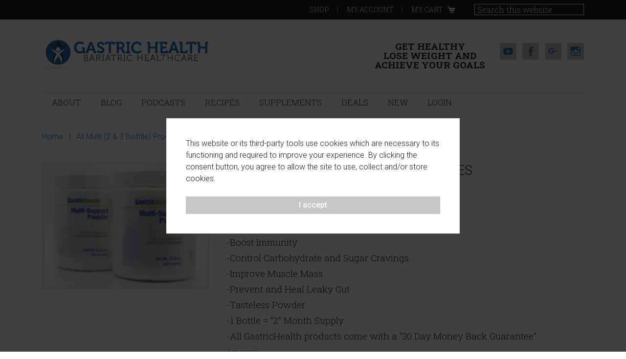

--- FILE ---
content_type: text/html; charset=UTF-8
request_url: https://gastrichealth.com/product/multi-support-powder-2/
body_size: 20270
content:
<!DOCTYPE html><html lang="en-US"><head ><meta charset="UTF-8" /><meta name="viewport" content="width=device-width, initial-scale=1" /><meta name='robots' content='index, follow, max-image-preview:large, max-snippet:-1, max-video-preview:-1' /><link media="all" href="https://gastrichealth.com/wp-content/cache/autoptimize/css/autoptimize_c6c8350917d5655e07d0f81b00fa2088.css" rel="stylesheet"><link media="only screen and (max-width: 768px)" href="https://gastrichealth.com/wp-content/cache/autoptimize/css/autoptimize_541e2ced151704f4ff1844c6de47ec02.css" rel="stylesheet"><title>Multi-Support Powder - 2 Bottles - Gastric Health</title><link rel="canonical" href="https://gastrichealth.com/product/multi-support-powder-2/" /><meta property="og:locale" content="en_US" /><meta property="og:type" content="article" /><meta property="og:title" content="Multi-Support Powder - 2 Bottles - Gastric Health" /><meta property="og:description" content="A tasteless powder that helps -Balance Blood Sugars -Boost Immunity -Control Carbohydrate and Sugar Cravings -Improve Muscle Mass -Prevent and Heal Leaky Gut -Tasteless Powder -1 Bottle = &quot;2&quot; Month Supply -All GastricHealth products come with a &quot;30 Day Money Back Guarantee&quot;" /><meta property="og:url" content="https://gastrichealth.com/product/multi-support-powder-2/" /><meta property="og:site_name" content="Gastric Health" /><meta property="article:modified_time" content="2025-09-22T17:59:13+00:00" /><meta property="og:image" content="https://gastrichealth.com/wp-content/uploads/2020/02/MSP2Bottlesv1.1000x1335.png" /><meta property="og:image:width" content="1335" /><meta property="og:image:height" content="1000" /><meta property="og:image:type" content="image/png" /><meta name="twitter:label1" content="Est. reading time" /><meta name="twitter:data1" content="5 minutes" /> <script type="application/ld+json" class="yoast-schema-graph">{"@context":"https://schema.org","@graph":[{"@type":"WebPage","@id":"https://gastrichealth.com/product/multi-support-powder-2/","url":"https://gastrichealth.com/product/multi-support-powder-2/","name":"Multi-Support Powder - 2 Bottles - Gastric Health","isPartOf":{"@id":"https://gastrichealth.com/#website"},"primaryImageOfPage":{"@id":"https://gastrichealth.com/product/multi-support-powder-2/#primaryimage"},"image":{"@id":"https://gastrichealth.com/product/multi-support-powder-2/#primaryimage"},"thumbnailUrl":"https://gastrichealth.com/wp-content/uploads/2020/02/MSP2Bottlesv1.1000x1335.png","datePublished":"2020-01-19T22:12:20+00:00","dateModified":"2025-09-22T17:59:13+00:00","breadcrumb":{"@id":"https://gastrichealth.com/product/multi-support-powder-2/#breadcrumb"},"inLanguage":"en-US","potentialAction":[{"@type":"ReadAction","target":["https://gastrichealth.com/product/multi-support-powder-2/"]}]},{"@type":"ImageObject","inLanguage":"en-US","@id":"https://gastrichealth.com/product/multi-support-powder-2/#primaryimage","url":"https://gastrichealth.com/wp-content/uploads/2020/02/MSP2Bottlesv1.1000x1335.png","contentUrl":"https://gastrichealth.com/wp-content/uploads/2020/02/MSP2Bottlesv1.1000x1335.png","width":1335,"height":1000},{"@type":"BreadcrumbList","@id":"https://gastrichealth.com/product/multi-support-powder-2/#breadcrumb","itemListElement":[{"@type":"ListItem","position":1,"name":"Home","item":"https://gastrichealth.com/"},{"@type":"ListItem","position":2,"name":"Gastric Health Shop","item":"https://gastrichealth.com/shop-wlsguthealth/"},{"@type":"ListItem","position":3,"name":"Multi-Support Powder &#8211; 2 Bottles"}]},{"@type":"WebSite","@id":"https://gastrichealth.com/#website","url":"https://gastrichealth.com/","name":"Gastric Health","description":"Bariatric Healthcare","potentialAction":[{"@type":"SearchAction","target":{"@type":"EntryPoint","urlTemplate":"https://gastrichealth.com/?s={search_term_string}"},"query-input":{"@type":"PropertyValueSpecification","valueRequired":true,"valueName":"search_term_string"}}],"inLanguage":"en-US"}]}</script> <link rel='dns-prefetch' href='//www.google.com' /><link rel='dns-prefetch' href='//js.braintreegateway.com' /><link rel='dns-prefetch' href='//fonts.googleapis.com' /><link href='https://sp-ao.shortpixel.ai' rel='preconnect' /><link rel="alternate" type="application/rss+xml" title="Gastric Health &raquo; Feed" href="https://gastrichealth.com/feed/" /><link rel="alternate" type="application/rss+xml" title="Gastric Health &raquo; Comments Feed" href="https://gastrichealth.com/comments/feed/" /><link rel="alternate" type="application/rss+xml" title="Gastric Health &raquo; Multi-Support Powder &#8211; 2 Bottles Comments Feed" href="https://gastrichealth.com/product/multi-support-powder-2/feed/" /> <script defer src="[data-uri]"></script> <link rel='stylesheet' id='dashicons-css' href='https://gastrichealth.com/wp-includes/css/dashicons.min.css?ver=6.6.2' type='text/css' media='all' /><link rel='stylesheet' id='google-font-roboto-css' href='//fonts.googleapis.com/css?family=Roboto%3A400%2C300%2C400italic%2C500%2C700%7CRoboto+Slab%3A400%2C700%2C300&#038;ver=1.8.1' type='text/css' media='all' /> <script type="text/javascript" src="https://gastrichealth.com/wp-includes/js/jquery/jquery.min.js?ver=3.7.1" id="jquery-core-js"></script> <script defer type="text/javascript" src="https://gastrichealth.com/wp-includes/js/jquery/jquery-migrate.min.js?ver=3.4.1" id="jquery-migrate-js"></script> <script defer type="text/javascript" src="https://gastrichealth.com/wp-content/mu-plugins/rainmaker/library/external/genesis-simple-share/assets/js/sharrre/jquery.sharrre.min.js?ver=0.1.0" id="genesis-simple-share-plugin-js-js"></script> <script defer type="text/javascript" src="https://gastrichealth.com/wp-content/mu-plugins/rainmaker/library/external/genesis-simple-share/assets/js/waypoints.min.js?ver=0.1.0" id="genesis-simple-share-waypoint-js-js"></script> <script defer type="text/javascript" src="https://gastrichealth.com/wp-content/cache/autoptimize/js/autoptimize_single_a2997fae1bb1e6ce0097107fea3b70bc.js?ver=1" id="rmds-show-password-js"></script> <script defer id="lms-quiz-front-end-js-extra" src="[data-uri]"></script> <script defer type="text/javascript" src="https://gastrichealth.com/wp-content/cache/autoptimize/js/autoptimize_single_eafb9a776412c61cccfcbb9e1da9df8f.js?ver=6.6.2" id="lms-quiz-front-end-js"></script> <script defer id="uncannyowl-learndash-toolkit-free-js-extra" src="[data-uri]"></script> <script defer type="text/javascript" src="https://gastrichealth.com/wp-content/mu-plugins/rainmaker/library/addons/uncanny-learndash-toolkit/src/assets/frontend/dist/bundle.min.js?ver=3.6.4.5" id="uncannyowl-learndash-toolkit-free-js"></script> <script defer id="jquery-cookie-js-extra" src="[data-uri]"></script> <script defer type="text/javascript" src="https://gastrichealth.com/wp-content/mu-plugins/rainmaker/library/internal/rainmaker-ui/dist/assets/js/jquery.cookie.min.js?ver=3.6.2" id="jquery-cookie-js"></script> <script defer id="affwp-tracking-js-extra" src="[data-uri]"></script> <script defer type="text/javascript" src="https://gastrichealth.com/wp-content/mu-plugins/rainmaker/library/external/affiliate-wp/assets/js/tracking.min.js?ver=2.1.15" id="affwp-tracking-js"></script> <script defer type="text/javascript" src="https://gastrichealth.com/wp-content/mu-plugins/rainmaker/library/internal/rainmaker-ui/dist/assets/js/jquery.fitvids.min.js?ver=3.6.2" id="jquery-fitvids-js"></script> <script defer type="text/javascript" src="https://gastrichealth.com/wp-content/mu-plugins/rainmaker/library/internal/rainmaker-ui/dist/assets/js/rmui.fitvids.min.js?ver=3.6.2" id="rmui-fitvids-js"></script> <script defer type="text/javascript" src="https://gastrichealth.com/wp-content/mu-plugins/rainmaker/library/internal/rainmaker-ui/dist/assets/js/rmui.frontend.podcast.min.js?ver=3.6.2" id="rmui-frontend-podcast-js"></script> <script defer type="text/javascript" src="https://gastrichealth.com/wp-content/cache/autoptimize/js/autoptimize_single_9bd616792e602ca775adaf224c0f78a0.js?ver=1.0.0" id="ld-content-cloner-js"></script> <script defer type="text/javascript" src="https://gastrichealth.com/wp-content/cache/autoptimize/js/autoptimize_single_df359d8ed4dfab28e65067d535bf9ca4.js?ver=1.1.21" id="svg-x-use-js"></script> <link rel="https://api.w.org/" href="https://gastrichealth.com/wp-json/" /><link rel="alternate" title="JSON" type="application/json" href="https://gastrichealth.com/wp-json/wp/v2/product/45207" /><link rel="EditURI" type="application/rsd+xml" title="RSD" href="https://gastrichealth.com/xmlrpc.php?rsd" /><link rel="alternate" title="oEmbed (JSON)" type="application/json+oembed" href="https://gastrichealth.com/wp-json/oembed/1.0/embed?url=https%3A%2F%2Fgastrichealth.com%2Fproduct%2Fmulti-support-powder-2%2F" /><link rel="alternate" title="oEmbed (XML)" type="text/xml+oembed" href="https://gastrichealth.com/wp-json/oembed/1.0/embed?url=https%3A%2F%2Fgastrichealth.com%2Fproduct%2Fmulti-support-powder-2%2F&#038;format=xml" /><link rel="stylesheet" href="https://gastrichealth.com/wp-content/mu-plugins/rainmaker/library/external/cookies-for-comments/css.php?k=f48c2f5b7fb4ca0f7896273f55e079a2&amp;t=985853210" type="text/css" media="screen" /><meta property="fb:pages" content="100886130630267" /><link rel="alternate" type="application/rss+xml" title="Podcast RSS feed" href="https://gastrichealth.com/feed/podcast" />  <script async src="https://www.googletagmanager.com/gtag/js?id=G-TS2SV7LWPS"></script> <script defer src="[data-uri]"></script> <script defer src="[data-uri]"></script> <meta name="facebook-domain-verification" content="yf0488akm1dt269l0r4z2iov2syrrl" />  <script defer src="[data-uri]"></script> <noscript><img height="1" width="1" style="display:none"
 src="https://www.facebook.com/tr?id=483014438841971&ev=PageView&noscript=1"
/></noscript> <noscript><style>.woocommerce-product-gallery{ opacity: 1 !important; }</style></noscript><link rel="Shortcut Icon" href="//gastrichealth.com/wp-content/uploads/2020/02/blackandgreyfavicon.ico" type="image/x-icon" /> <script defer src="[data-uri]"></script>  <script defer src="[data-uri]"></script> <style type="text/css" id="wp-custom-css">.site-title {
	display: inline-block;
	width: auto;
	max-width: 100%;
}

.site-title a {
    background-image: url(https://sp-ao.shortpixel.ai/client/to_webp,q_glossy,ret_img/https://gastrichealth.com/wp-content/uploads/2023/09/GHWebLogo.png);
		background-size: 100%;
   	background-repeat: no-repeat;
    text-indent: -1000000px;
    line-height: 0;
    display: block;
    width: 340px; 
	  max-width: 100%;
    height: 80px;
}

.title-area .site-description {
    display: none;
}</style><link rel="stylesheet" type="text/css" href="//gastrichealth.com?custom-css=1&#038;csblog=1&#038;cscache=5&#038;csrev=1261"/></head><body class="product-template-default single single-product postid-45207 wp-embed-responsive theme-genesis woocommerce woocommerce-page woocommerce-no-js fpt-template-genesis jessica full-width-content genesis-breadcrumbs-visible genesis-footer-widgets-visible" itemscope itemtype="https://schema.org/WebPage"><div role="dialog" aria-live="polite" aria-label="cookieconsent" aria-describedby="cookieconsent:desc" class="rainmaker-cookie-consent  rainmaker-cookie-consent-hidden cookie-consent"><div class="rainmaker-cookie-consent-inner rainmaker-cookie-consent-prompt"><div id="cookieconsent:desc" class="rainmaker-cookie-consent-message cookie-consent-message"> This website or its third-party tools use cookies which are necessary to its functioning and required to improve your experience. By clicking the consent button, you agree to allow the site to use, collect and/or store cookies.</div><div class="rainmaker-cookie-consent-grant cc-compliance"> <a aria-label="dismiss cookie message" tabindex="0" role="button" tabindex="0" class="rainmaker-cookie-consent-button cookie-consent-button button">I accept</a></div></div></div><div class="site-container"><ul class="genesis-skip-link"><li><a href="#genesis-nav-primary" class="screen-reader-shortcut"> Skip to primary navigation</a></li><li><a href="#genesis-content" class="screen-reader-shortcut"> Skip to main content</a></li><li><a href="#genesis-footer-widgets" class="screen-reader-shortcut"> Skip to footer</a></li></ul><aside class="before-header"><div class="wrap"><nav class="nav-secondary"><ul id="menu-top" class="nav genesis-nav-menu"><li id="menu-item-45416" class="menu-item menu-item-type-post_type menu-item-object-page current_page_parent menu-item-45416"><a href="https://gastrichealth.com/shop-wlsguthealth/" itemprop="url">SHOP<span class="menu-description"></span></a></li><li id="menu-item-45264" class="menu-item menu-item-type-post_type menu-item-object-page menu-item-45264"><a href="https://gastrichealth.com/shop-my-account/" itemprop="url">My Account</a></li><li id="menu-item-45265" class="cart menu-item menu-item-type-post_type menu-item-object-page menu-item-45265"><a href="https://gastrichealth.com/shopping-cart/" itemprop="url">My Cart<span class="menu-description"></span></a></li><li class="right search"><form class="search-form" method="get" action="https://gastrichealth.com/" role="search" itemprop="potentialAction" itemscope itemtype="https://schema.org/SearchAction"><label class="search-form-label screen-reader-text" for="searchform-1">Search this website</label><input class="search-form-input" type="search" name="s" id="searchform-1" placeholder="Search this website" itemprop="query-input"><input class="search-form-submit" type="submit" value="Go"><meta content="https://gastrichealth.com/?s={s}" itemprop="target"></form></li></ul></nav></div></aside><header class="site-header" itemscope itemtype="https://schema.org/WPHeader"><div class="wrap"><div class="title-area"><p class="site-title" itemprop="headline"><a href="https://gastrichealth.com/">Gastric Health</a></p><p class="site-description" itemprop="description">Bariatric Healthcare</p></div><div class="widget-area header-widget-area"><section id="social-widget-3" class="widget widget-social"><div class="widget-wrap"><div class="social-custom-text"><h5>Get Healthy</h5><h5>Lose Weight And</h5><h5>Achieve Your Goals</h5></div><a href="https://www.youtube.com/channel/UCuHwUQH07ei6o19i2Arz9tA" class="genericon genericon-youtube" target="_blank" title="Youtube">Youtube</a><a href="https://www.facebook.com/wlsrddawn" class="genericon genericon-facebook-alt" target="_blank" title="Facebook">Facebook</a><a href="https://aboutme.google.com/u/0/?referer=gplus" class="genericon genericon-googleplus-alt" target="_blank" title="Google+">Google +</a><a href="https://www.instagram.com/the_gastric_health_show/" class="genericon genericon-instagram" target="_blank" title="Instagram">Instagram</a></div></section></div></div></header><nav class="nav-primary" aria-label="Main" itemscope itemtype="https://schema.org/SiteNavigationElement" id="genesis-nav-primary"><div class="wrap"><ul id="menu-main-menu-bar" class="menu genesis-nav-menu menu-primary js-superfish"><li id="menu-item-46304" class="menu-item menu-item-type-post_type menu-item-object-page menu-item-46304"><a href="https://gastrichealth.com/about/" itemprop="url"><span class="menu-description"></span><span itemprop="name">About</span></a></li><li id="menu-item-49539" class="menu-item menu-item-type-post_type menu-item-object-page menu-item-49539"><a href="https://gastrichealth.com/blog/" itemprop="url"><span class="menu-description"></span><span itemprop="name">Blog</span></a></li><li id="menu-item-49508" class="menu-item menu-item-type-post_type menu-item-object-page menu-item-49508"><a href="https://gastrichealth.com/series-the-gastric-health-show/" itemprop="url"><span class="menu-description"></span><span itemprop="name">Podcasts</span></a></li><li id="menu-item-49540" class="menu-item menu-item-type-post_type menu-item-object-page menu-item-49540"><a href="https://gastrichealth.com/recipes/" itemprop="url"><span class="menu-description"></span><span itemprop="name">Recipes</span></a></li><li id="menu-item-49498" class="menu-item menu-item-type-taxonomy menu-item-object-product_cat menu-item-49498"><a href="https://gastrichealth.com/product-category/wls-gut-health-supplements/" itemprop="url"><span class="menu-description"></span><span itemprop="name">Supplements</span></a></li><li id="menu-item-49551" class="menu-item menu-item-type-taxonomy menu-item-object-product_cat current-product-ancestor menu-item-49551"><a href="https://gastrichealth.com/product-category/discounted-packs/" itemprop="url"><span class="menu-description"></span><span itemprop="name">Deals</span></a></li><li id="menu-item-49651" class="menu-item menu-item-type-taxonomy menu-item-object-product_cat menu-item-49651"><a href="https://gastrichealth.com/product-category/new/" itemprop="url"><span itemprop="name">New</span></a></li><li id="menu-item-45269" class="menu-item menu-item-type-post_type menu-item-object-page menu-item-45269"><a href="https://gastrichealth.com/login/" itemprop="url"><span itemprop="name">Login</span></a></li></ul></div></nav><div class="site-inner"><div class="wrap"><div class="content-sidebar-wrap"><main class="content" id="genesis-content"><div class="breadcrumb" itemprop="breadcrumb" itemscope itemtype="https://schema.org/BreadcrumbList"><span class="breadcrumb-link-wrap" itemprop="itemListElement" itemscope itemtype="https://schema.org/ListItem"><a class="breadcrumb-link" href="https://gastrichealth.com/" itemprop="item"><span class="breadcrumb-link-text-wrap" itemprop="name">Home</span></a><meta itemprop="position" content="1"></span> <sep>|</sep> <a href="https://gastrichealth.com/product-category/discounted-packs/" title="All Multi (2 &amp; 3 Botttle) Product Packs">All Multi (2 &amp; 3 Botttle) Product Packs</a> <sep>|</sep> <a href="https://gastrichealth.com/product-category/discounted-packs/2-pack-products/" title="Product Packs - 2 Bottles">Product Packs - 2 Bottles</a> <sep>|</sep> Multi-Support Powder &#8211; 2 Bottles</div><div class="woocommerce-notices-wrapper"></div><div id="product-45207" class="post-45207 product type-product status-publish has-post-thumbnail product_cat-2-pack-products product_tag-back-on-track product_tag-sugar-cravings entry first instock taxable shipping-taxable purchasable product-type-simple"><div class="woocommerce-product-gallery woocommerce-product-gallery--with-images woocommerce-product-gallery--columns-3 images" data-columns="3" style="opacity: 0; transition: opacity .25s ease-in-out;"><figure class="woocommerce-product-gallery__wrapper"><div data-thumb="https://sp-ao.shortpixel.ai/client/to_webp,q_glossy,ret_img/https://gastrichealth.com/wp-content/uploads/2020/02/MSP2Bottlesv1.1000x1335-100x100.png" data-thumb-alt="" class="woocommerce-product-gallery__image"><a href="https://gastrichealth.com/wp-content/uploads/2020/02/MSP2Bottlesv1.1000x1335.png"><img width="300" height="225" src="https://sp-ao.shortpixel.ai/client/to_webp,q_glossy,ret_img,w_300,h_225/https://gastrichealth.com/wp-content/uploads/2020/02/MSP2Bottlesv1.1000x1335-300x225.png" class="wp-post-image" alt="" title="MSP2Bottlesv1.1000x1335" data-caption="" data-src="https://sp-ao.shortpixel.ai/client/to_webp,q_glossy,ret_img,w_300,h_225/https://gastrichealth.com/wp-content/uploads/2020/02/MSP2Bottlesv1.1000x1335.png" data-large_image="https://gastrichealth.com/wp-content/uploads/2020/02/MSP2Bottlesv1.1000x1335.png" data-large_image_width="1335" data-large_image_height="1000" decoding="async" srcset="https://sp-ao.shortpixel.ai/client/to_webp,q_glossy,ret_img,w_300/https://gastrichealth.com/wp-content/uploads/2020/02/MSP2Bottlesv1.1000x1335-300x225.png 300w, https://sp-ao.shortpixel.ai/client/to_webp,q_glossy,ret_img,w_768/https://gastrichealth.com/wp-content/uploads/2020/02/MSP2Bottlesv1.1000x1335-768x575.png 768w, https://sp-ao.shortpixel.ai/client/to_webp,q_glossy,ret_img,w_1024/https://gastrichealth.com/wp-content/uploads/2020/02/MSP2Bottlesv1.1000x1335-1024x767.png 1024w, https://sp-ao.shortpixel.ai/client/to_webp,q_glossy,ret_img,w_504/https://gastrichealth.com/wp-content/uploads/2020/02/MSP2Bottlesv1.1000x1335-504x378.png 504w, https://sp-ao.shortpixel.ai/client/to_webp,q_glossy,ret_img,w_200/https://gastrichealth.com/wp-content/uploads/2020/02/MSP2Bottlesv1.1000x1335-200x150.png 200w, https://sp-ao.shortpixel.ai/client/to_webp,q_glossy,ret_img,w_1335/https://gastrichealth.com/wp-content/uploads/2020/02/MSP2Bottlesv1.1000x1335.png 1335w" sizes="(max-width: 300px) 100vw, 300px" /></a></div></figure></div><div class="summary"><h1 class="product_title entry-title">Multi-Support Powder &#8211; 2 Bottles</h1><p class="price"><span class="woocommerce-Price-amount amount"><bdi><span class="woocommerce-Price-currencySymbol">&#36;</span>83.96</bdi></span></p><div class="woocommerce-product-details__short-description"><h2><strong>A tasteless powder that helps</strong></h2><h5>-Balance Blood Sugars</h5><h5>-Boost Immunity</h5><h5>-Control Carbohydrate and Sugar Cravings</h5><h5>-Improve Muscle Mass</h5><h5>-Prevent and Heal Leaky Gut</h5><h5>-Tasteless Powder</h5><h5>-1 Bottle = &#8220;2&#8221; Month Supply</h5><h5>-All GastricHealth products come with a &#8220;30 Day Money Back Guarantee&#8221;</h5></div><p class="stock in-stock">3 in stock</p><form class="cart" action="https://gastrichealth.com/product/multi-support-powder-2/" method="post" enctype='multipart/form-data'><div class="quantity"> <label class="screen-reader-text" for="quantity_6967ac7fdd5a1">Multi-Support Powder - 2 Bottles quantity</label> <input
 type="number"
 id="quantity_6967ac7fdd5a1"
 class="input-text qty text"
 step="1"
 min="1"
 max="3"
 name="quantity"
 value="1"
 title="Qty"
 size="4"
 placeholder=""
 inputmode="numeric" /></div> <button type="submit" name="add-to-cart" value="45207" class="single_add_to_cart_button button alt">Buy</button></form><p class="first-payment-date"><small></small></p><div class="product_meta"> <span class="sku_wrapper"><b>SKU:</b> <span class="sku">multisupportpowder0002</span></span> <span class="posted_in"><b>Category:</b> <a href="https://gastrichealth.com/product-category/discounted-packs/2-pack-products/" rel="tag">Product Packs - 2 Bottles</a></span> <span class="tagged_as"><b>Tags:</b> <a href="https://gastrichealth.com/product-tag/back-on-track/" rel="tag">Back On Track</a>, <a href="https://gastrichealth.com/product-tag/sugar-cravings/" rel="tag">Sugar Cravings</a></span></div></div><div class="woocommerce-tabs wc-tabs-wrapper"><ul class="tabs wc-tabs" role="tablist"><li class="description_tab" id="tab-title-description" role="tab" aria-controls="tab-description"> <a href="#tab-description"> Description </a></li><li class="additional_information_tab" id="tab-title-additional_information" role="tab" aria-controls="tab-additional_information"> <a href="#tab-additional_information"> Additional information </a></li><li class="reviews_tab" id="tab-title-reviews" role="tab" aria-controls="tab-reviews"> <a href="#tab-reviews"> Reviews (0) </a></li></ul><div class="woocommerce-Tabs-panel woocommerce-Tabs-panel--description panel entry-content wc-tab" id="tab-description" role="tabpanel" aria-labelledby="tab-title-description"><h2>Description</h2><h2 style="text-align: center;"><span style="color: #000000;"><strong>Curbs Junk Food Cravings</strong></span></h2><h2 style="text-align: center;"><span style="color: #000000;"><strong>Heals And Repairs Gut Lining</strong></span></h2><h2 style="text-align: center;"><span style="color: #000000;"><strong>Builds Fat Burning, Lean Muscle Mass</strong></span></h2><p>&nbsp;</p><h3><a href="https://gastrichealth.com/wp-content/uploads/2017/07/ImmuneSystemHealthIcon100x100.png"><noscript><img decoding="async" class="size-full wp-image-23723 alignleft" src="https://sp-ao.shortpixel.ai/client/to_webp,q_glossy,ret_img,w_100,h_100/https://gastrichealth.com/wp-content/uploads/2017/07/ImmuneSystemHealthIcon100x100.png" alt="Immune System Health Icon 100x100" width="100" height="100" /></noscript><img decoding="async" class="lazyload size-full wp-image-23723 alignleft" src='data:image/svg+xml,%3Csvg%20xmlns=%22http://www.w3.org/2000/svg%22%20viewBox=%220%200%20100%20100%22%3E%3C/svg%3E' data-src="https://sp-ao.shortpixel.ai/client/to_webp,q_glossy,ret_img,w_100,h_100/https://gastrichealth.com/wp-content/uploads/2017/07/ImmuneSystemHealthIcon100x100.png" alt="Immune System Health Icon 100x100" width="100" height="100" /></a><span style="color: #000000;"><strong>Balance Blood Sugars<br /> </strong></span></h3><p>Using our Multi-Support Powder daily provides blood sugar stability helping to maximize weight loss and control cravings as L-Glutamine has been shown to “blunt” the blood sugar spikes in response to dietary carbohydrate intake. Weight loss surgery is known to cause blood sugar imbalances especially in roux-en-y gastric bypass patients.</p><p>&nbsp;</p><h3><span style="color: #000000;"><strong><a href="https://gastrichealth.com/wp-content/uploads/2017/07/ImprovedHealthIcon100x100.png"><noscript><img decoding="async" class="size-full wp-image-23724 alignleft" src="https://sp-ao.shortpixel.ai/client/to_webp,q_glossy,ret_img,w_100,h_100/https://gastrichealth.com/wp-content/uploads/2017/07/ImprovedHealthIcon100x100.png" alt="" width="100" height="100" /></noscript><img decoding="async" class="lazyload size-full wp-image-23724 alignleft" src='data:image/svg+xml,%3Csvg%20xmlns=%22http://www.w3.org/2000/svg%22%20viewBox=%220%200%20100%20100%22%3E%3C/svg%3E' data-src="https://sp-ao.shortpixel.ai/client/to_webp,q_glossy,ret_img,w_100,h_100/https://gastrichealth.com/wp-content/uploads/2017/07/ImprovedHealthIcon100x100.png" alt="" width="100" height="100" /></a>Boost Immunity<br /> </strong></span></h3><p><span style="color: #000000;">Our Multi-Support Powder is a great option to boost your immunity as L-Glutamine is the main energy substrate used by your immune cells. Immune cells cannot synthesize glutamine on their own so they are reliant on glutamine from other tissues or from dietary sources.<br /> </span></p><p>&nbsp;</p><h3><a href="https://gastrichealth.com/wp-content/uploads/2017/07/MentalClarityIcon100x100.png"><noscript><img decoding="async" class="size-full wp-image-23726 alignleft" src="https://sp-ao.shortpixel.ai/client/to_webp,q_glossy,ret_img,w_100,h_100/https://gastrichealth.com/wp-content/uploads/2017/07/MentalClarityIcon100x100.png" alt="" width="100" height="100" /></noscript><img decoding="async" class="lazyload size-full wp-image-23726 alignleft" src='data:image/svg+xml,%3Csvg%20xmlns=%22http://www.w3.org/2000/svg%22%20viewBox=%220%200%20100%20100%22%3E%3C/svg%3E' data-src="https://sp-ao.shortpixel.ai/client/to_webp,q_glossy,ret_img,w_100,h_100/https://gastrichealth.com/wp-content/uploads/2017/07/MentalClarityIcon100x100.png" alt="" width="100" height="100" /></a><strong><span style="color: #000000;">Control Carb. and Sugar Cravings</span></strong></h3><p><span style="color: #000000;">L-Glutamine is considered a conditionally essential amino acid, meaning you might need to supplement when your body is challenged. Combining diet &amp; lifestyle changes with our Multi-Support Powder providing a therapeutic dose of L-Glutamine can help control cravings and get you Back on Track.<br /> </span></p><p>&nbsp;</p><h3><a href="https://gastrichealth.com/wp-content/uploads/2017/07/weightlossiconimage100x100.png"><noscript><img decoding="async" class="size-full wp-image-23727 alignleft" src="https://sp-ao.shortpixel.ai/client/to_webp,q_glossy,ret_img,w_100,h_100/https://gastrichealth.com/wp-content/uploads/2017/07/weightlossiconimage100x100.png" alt="" width="100" height="100" /></noscript><img decoding="async" class="lazyload size-full wp-image-23727 alignleft" src='data:image/svg+xml,%3Csvg%20xmlns=%22http://www.w3.org/2000/svg%22%20viewBox=%220%200%20100%20100%22%3E%3C/svg%3E' data-src="https://sp-ao.shortpixel.ai/client/to_webp,q_glossy,ret_img,w_100,h_100/https://gastrichealth.com/wp-content/uploads/2017/07/weightlossiconimage100x100.png" alt="" width="100" height="100" /></a><strong><span style="color: #000000;">Improve Muscle Mass</span></strong></h3><p><span style="color: #000000;">Our Multi-Support Powder can improve weight loss after surgery by repairing muscle tissue and preventing muscle loss. The first several months after weight loss surgery, it is difficult to consume adequate protein. Without adequate protein intake, muscle loss is guaranteed. Lean muscle mass degradation is commonly tied to weight loss stalls amongst gastric bypass and gastric sleeve patients. L-Glutamine has been found to repair muscle tissue and reduce muscle breakdown when protein is inadequate.<br /> </span></p><p>&nbsp;</p><h3 style="text-align: left;"><a href="https://gastrichealth.com/wp-content/uploads/2017/07/IntestinalHealthIcon100x100.png"><noscript><img decoding="async" class="size-full wp-image-23725 alignleft" src="https://sp-ao.shortpixel.ai/client/to_webp,q_glossy,ret_img,w_100,h_100/https://gastrichealth.com/wp-content/uploads/2017/07/IntestinalHealthIcon100x100.png" alt="" width="100" height="100" /></noscript><img decoding="async" class="lazyload size-full wp-image-23725 alignleft" src='data:image/svg+xml,%3Csvg%20xmlns=%22http://www.w3.org/2000/svg%22%20viewBox=%220%200%20100%20100%22%3E%3C/svg%3E' data-src="https://sp-ao.shortpixel.ai/client/to_webp,q_glossy,ret_img,w_100,h_100/https://gastrichealth.com/wp-content/uploads/2017/07/IntestinalHealthIcon100x100.png" alt="" width="100" height="100" /></a><strong><span style="color: #000000;">Prevent and Heal Leaky Gut</span></strong></h3><p><span style="color: #000000;">Our Multi-Support Powder provides a therapeutic dose of L-Glutamine to prevent and heal leaky gut. L-Glutamine is a regulator of intestinal tight junction barriers and when depleted rapidly increases gut permeability, also known as leaky gut. Leaky gut is when the already semi-permeable gut barrier becomes compromised to the point of allowing foreign material from your digestive tract into your bloodstream. This weakness can lead to food sensitivities, allergies, autoimmune disease, and weight gain<strong>. </strong></span></p><p><span style="color: #000000;"><strong><em>Common signs of leaky gut after weight loss surgery are: nutritional deficiencies, especially low vitamin A, poor immune system, constipation, diarrhea, gas, bloating, skin rashes, cravings for sugar &amp; carbs, fatigue and joint pain.</em> </strong></span></p><p>&nbsp;</p><h3><strong>PS..All GastricHealth products come with a <em>&#8220;30 Day Money Back Guarantee&#8221;</em></strong></h3><p>&nbsp;</p><h3><strong>At WLS Gut Health, we believe in following the Functional Medicine <em>&#8220;4 R&#8221;</em> approach to heal the gut after weight loss surgery:</strong></h3><ol><li>Remove</li><li>Reinoculate</li><li>Replace</li><li>Repair</li></ol><h3><strong>This approach to healing gets to the root of disease and no one said it better than Hippocrates…</strong><strong><em>“All disease begins in the gut.”</em></strong></h3><ul><li><strong>Remove = Our 10 Day &amp; 30 Day</strong><ul><li>We remove the most common inflammatory and intolerant foods to help calm your system down.</li></ul></li><li><strong>Reinoculate = Our Ultimate Gut Restore Synbiotic, and WLS Formulated Probiotic</strong><ul><li>Providing beneficial bacteria at therapeutic doses rebuilds your gut to restore &amp; maintain healthy flora.</li></ul></li><li><strong>Replace = Our WLS Formulated Digestive Enzyme</strong><ul><li>Digestion is altered after weight loss surgery and many times not supplying adequate enzymes and acids to break food down to absorbable nutrients.</li></ul></li><li><strong>Repair = Our Multi-Support Powder</strong><ul><li>A compromised gut barrier will require additional support to heal, therefore using a therapeutic dose of L-Gluatamine can help replenish and strengthen the gut wall restoring to its normal function.</li></ul></li></ul><p>&nbsp;</p><h3><strong>PS..All GastricHealth products come with a <em>&#8220;30 Day Money Back Guarantee&#8221;</em></strong></h3><p>&nbsp;</p><h3><strong>Hypoallergenic</strong></h3><p>Our Multi-Support Powder is free from of all 8 common allergens: milk/casein, eggs, fish, shellfish, tree nuts, peanuts, wheat/gluten, and soybeans.</p><h3><strong>Independent Laboratory Analysis</strong></h3><p>Each batch and finished product of our Multi-Support Powder undergo independent laboratory analysis to ensure products meet or exceed the company’s specifications and GMP requirements.</p><h3><strong>GMP Manufacturing</strong></h3><p>Our Multi-Support Powder is manufactured and packaged at a state-of-the-art, GMP-compliant facility, where filtered air systems and where a humidity-and-temperature controlled environment help ensure product stability and purity.</p><h3><strong>Tasteless Powder</strong></h3><p>Being a tastless powder, our Multi-Support Powder has the highest compliance standard. It mixes well in warm or cold liquids making it enjoyable to consume.</p><h3><strong>2 month supply</strong></h3><p>Each container provides a 2 month supply when using the recommended 1 scoop daily.</p><h3><strong>GastricHealth Promise</strong></h3><p>Our promise is to help WLS patients overcome digestive health side effects brought about by the surgery including bloating, heartburn, indigestion, stalls and regain. We deliver on this promise by providing the highest quality gastrointestinal health products at the absolute best prices, Guaranteed!!</p><p>†These statements have not been evaluated by the Food and Drug Administration. This product is not intended to diagnose, treat, cure or prevent any disease.</p><h3></h3><p><iframe loading="lazy" src="https://www.youtube.com/embed/AS3DNvx1ZdM?rel=0" width="560" height="315" frameborder="0" allowfullscreen="allowfullscreen"></iframe></p><div class="share-after share-filled share-small" id="share-after-45207"><div class="facebook" id="facebook-after-45207" data-url="https://gastrichealth.com/product/multi-support-powder-2/" data-urlalt="https://gastrichealth.com/?p=45207" data-text="Multi-Support Powder &#8211; 2 Bottles" data-title="Share" data-reader="Share on Facebook" data-count="%s shares on Facebook"></div><div class="twitter" id="twitter-after-45207" data-url="https://gastrichealth.com/product/multi-support-powder-2/" data-urlalt="https://gastrichealth.com/?p=45207" data-text="Multi-Support Powder &#8211; 2 Bottles" data-title="Tweet" data-reader="Tweet this" data-count="%s Tweets"></div><div class="pinterest" id="pinterest-after-45207" data-url="https://gastrichealth.com/product/multi-support-powder-2/" data-urlalt="https://gastrichealth.com/?p=45207" data-text="Multi-Support Powder &#8211; 2 Bottles" data-title="Pin" data-reader="Pin this" data-count="%s Pins"></div><div class="linkedin" id="linkedin-after-45207" data-url="https://gastrichealth.com/product/multi-support-powder-2/" data-urlalt="https://gastrichealth.com/?p=45207" data-text="Multi-Support Powder &#8211; 2 Bottles" data-title="Share" data-reader="Share on LinkedIn" data-count="%s shares on LinkedIn"></div></div> <script defer src="[data-uri]"></script> </div><div class="woocommerce-Tabs-panel woocommerce-Tabs-panel--additional_information panel entry-content wc-tab" id="tab-additional_information" role="tabpanel" aria-labelledby="tab-title-additional_information"><h2>Additional information</h2><table class="woocommerce-product-attributes shop_attributes"><tr class="woocommerce-product-attributes-item woocommerce-product-attributes-item--weight"><th class="woocommerce-product-attributes-item__label">Weight</th><td class="woocommerce-product-attributes-item__value">29.1 oz</td></tr><tr class="woocommerce-product-attributes-item woocommerce-product-attributes-item--dimensions"><th class="woocommerce-product-attributes-item__label">Dimensions</th><td class="woocommerce-product-attributes-item__value">5.75 &times; 4.5 &times; 6.75 in</td></tr></table></div><div class="woocommerce-Tabs-panel woocommerce-Tabs-panel--reviews panel entry-content wc-tab" id="tab-reviews" role="tabpanel" aria-labelledby="tab-title-reviews"><div id="reviews" class="woocommerce-Reviews"><div id="comments"><h2 class="woocommerce-Reviews-title"> Reviews</h2><p class="woocommerce-noreviews">There are no reviews yet.</p></div><div id="review_form_wrapper"><div id="review_form"><div id="respond" class="comment-respond"> <span id="reply-title" class="comment-reply-title">Be the first to review &ldquo;Multi-Support Powder &#8211; 2 Bottles&rdquo; <small><a rel="nofollow" id="cancel-comment-reply-link" href="/product/multi-support-powder-2/#respond" style="display:none;">Cancel</a></small></span><form action="https://gastrichealth.com/wp-comments-post.php" method="post" id="commentform" class="comment-form" novalidate><div class="comment-form-rating"><label for="rating">Your rating</label><select name="rating" id="rating" required><option value="">Rate&hellip;</option><option value="5">Perfect</option><option value="4">Good</option><option value="3">Average</option><option value="2">Not that bad</option><option value="1">Very poor</option> </select></div><p class="comment-form-comment"><label for="comment">Your review&nbsp;<span class="required">*</span></label><textarea id="comment" name="comment" cols="45" rows="8" required></textarea></p><p class="comment-form-author"><label for="author">Name&nbsp;<span class="required">*</span></label><input id="author" name="author" type="text" value="" size="30" required /></p><p class="comment-form-email"><label for="email">Email&nbsp;<span class="required">*</span></label><input id="email" name="email" type="email" value="" size="30" required /></p><p class="form-submit"><input name="submit" type="submit" id="submit" class="submit" value="Submit" /> <input type='hidden' name='comment_post_ID' value='45207' id='comment_post_ID' /> <input type='hidden' name='comment_parent' id='comment_parent' value='0' /></p></form></div></div></div><div class="clear"></div></div></div></div></div></main></div></div></div><div class="footer-widgets" id="genesis-footer-widgets"><h2 class="genesis-sidebar-title screen-reader-text">Footer</h2><div class="wrap"><div class="widget-area footer-widgets-1 footer-widget-area"><section id="text-27" class="widget widget_text"><div class="widget-wrap"><div class="textwidget"><h4><span style="color: #000000;"><strong>Contact Us<br /> </strong></span></h4><p><span style="color: #000000;">Get healthy, lose weight and achieve your goals.</span></p><p><strong>Phone:</strong> 502-373-3131<br /> <strong>Email:</strong> Info@gastrichealth.com<br /> <strong>Contact Us Page: </strong><a href="https://gastrichealth.com/contact-us/?v=7516fd43adaa">Contact Us Form</a></p></div></div></section></div><div class="widget-area footer-widgets-2 footer-widget-area"><section id="text-24" class="widget widget_text"><div class="widget-wrap"><div class="textwidget"><h4><strong>Payment Information</strong></h4><p>We accept all major credit cards, paypal, amazon pay, apple pay, HSA and FSA cards.</p><p><noscript><img decoding="async"
 src="https://www.merchantequip.com/image/?logos=v|m|a|d|p|az|apl&#038;height=32" alt="Merchant Equipment Store Credit Card Logos"/></noscript><img class="lazyload" decoding="async"
 src='data:image/svg+xml,%3Csvg%20xmlns=%22http://www.w3.org/2000/svg%22%20viewBox=%220%200%20210%20140%22%3E%3C/svg%3E' data-src="https://www.merchantequip.com/image/?logos=v|m|a|d|p|az|apl&#038;height=32" alt="Merchant Equipment Store Credit Card Logos"/></p><h4><strong>Secure Transactions</strong></h4><p>Transactions are performed on the highest quality SSL server to ensure your privacy and security.</p></div></div></section></div><div class="widget-area footer-widgets-3 footer-widget-area"><section id="text-25" class="widget widget_text"><div class="widget-wrap"><div class="textwidget"><h4><strong>Shopping Resources</strong></h4><p><a href="https://gastrichealth.com/disclaimer/">Medical Disclaimer</a><br /> &#8212;&#8212;&#8212;&#8212;&#8212;&#8212;&#8212;&#8212;&#8212;&#8212;&#8212;&#8212;&#8212;&#8212;&#8212;&#8211;<br /> <a href="https://gastrichealth.com/terms/">Terms Of Use</a><br /> &#8212;&#8212;&#8212;&#8212;&#8212;&#8212;&#8212;&#8212;&#8212;&#8212;&#8212;&#8212;&#8212;&#8212;&#8212;&#8211;<br /> <a href="https://gastrichealth.com/international-shipping/">International Shipping</a><br /> &#8212;&#8212;&#8212;&#8212;&#8212;&#8212;&#8212;&#8212;&#8212;&#8212;&#8212;&#8212;&#8212;&#8212;&#8212;&#8211;<br /> <a href="https://gastrichealth.com/privacy/">Privacy Policy</a><br /> &#8212;&#8212;&#8212;&#8212;&#8212;&#8212;&#8212;&#8212;&#8212;&#8212;&#8212;&#8212;&#8212;&#8212;&#8212;&#8211;<br /> <a href="https://gastrichealth.com/refund/">Refund Policy</a><br /> &#8212;&#8212;&#8212;&#8212;&#8212;&#8212;&#8212;&#8212;&#8212;&#8212;&#8212;&#8212;&#8212;&#8212;&#8212;&#8211;<br /> <a href="https://gastrichealth.com/international-shipping/">International Shipping</a></p></div></div></section></div><div class="widget-area footer-widgets-4 footer-widget-area"><section id="text-31" class="widget widget_text"><div class="widget-wrap"><div class="textwidget"></div></div></section></div></div></div><footer class="site-footer" itemscope itemtype="https://schema.org/WPFooter"><div class="wrap"><p>&#x000A9;&nbsp;2020&#x02013;2026 Gastric Health | All Rights Reserved InsideOut Weight Loss</p></div></footer></div><script defer src="[data-uri]"></script> <script defer src="[data-uri]"></script> <script defer src="[data-uri]"></script> <script type="application/ld+json">{"@context":"https:\/\/schema.org\/","@type":"Product","@id":"https:\/\/gastrichealth.com\/product\/multi-support-powder-2\/#product","name":"Multi-Support Powder - 2 Bottles","url":"https:\/\/gastrichealth.com\/product\/multi-support-powder-2\/","description":"A tasteless powder that helps\r\n-Balance Blood Sugars\r\n-Boost Immunity\r\n-Control Carbohydrate and Sugar Cravings\r\n-Improve Muscle Mass\r\n-Prevent and Heal Leaky Gut\r\n-Tasteless Powder\r\n-1 Bottle = \"2\" Month Supply\r\n-All GastricHealth products come with a \"30 Day Money Back Guarantee\"","image":"https:\/\/gastrichealth.com\/wp-content\/uploads\/2020\/02\/MSP2Bottlesv1.1000x1335.png","sku":"multisupportpowder0002","offers":[{"@type":"Offer","price":"83.96","priceValidUntil":"2027-12-31","priceSpecification":{"price":"83.96","priceCurrency":"USD","valueAddedTaxIncluded":"false"},"priceCurrency":"USD","availability":"http:\/\/schema.org\/InStock","url":"https:\/\/gastrichealth.com\/product\/multi-support-powder-2\/","seller":{"@type":"Organization","name":"Gastric Health","url":"https:\/\/gastrichealth.com"}}]}</script>  <noscript> <img
 height="1"
 width="1"
 style="display:none"
 alt="fbpx"
 src="https://www.facebook.com/tr?id=483014438841971&ev=PageView&noscript=1"
 /> </noscript> <noscript><style>.lazyload{display:none;}</style></noscript><script data-noptimize="1">window.lazySizesConfig=window.lazySizesConfig||{};window.lazySizesConfig.loadMode=1;</script><script async data-noptimize="1" src='https://gastrichealth.com/wp-content/mu-plugins/rainmaker/library/addons/autoptimize/classes/external/js/lazysizes.min.js?ao_version=3.1.7'></script> <script defer src="[data-uri]"></script> <div class="pswp" tabindex="-1" role="dialog" aria-hidden="true"><div class="pswp__bg"></div><div class="pswp__scroll-wrap"><div class="pswp__container"><div class="pswp__item"></div><div class="pswp__item"></div><div class="pswp__item"></div></div><div class="pswp__ui pswp__ui--hidden"><div class="pswp__top-bar"><div class="pswp__counter"></div> <button class="pswp__button pswp__button--close" aria-label="Close (Esc)"></button> <button class="pswp__button pswp__button--share" aria-label="Share"></button> <button class="pswp__button pswp__button--fs" aria-label="Toggle fullscreen"></button> <button class="pswp__button pswp__button--zoom" aria-label="Zoom in/out"></button><div class="pswp__preloader"><div class="pswp__preloader__icn"><div class="pswp__preloader__cut"><div class="pswp__preloader__donut"></div></div></div></div></div><div class="pswp__share-modal pswp__share-modal--hidden pswp__single-tap"><div class="pswp__share-tooltip"></div></div> <button class="pswp__button pswp__button--arrow--left" aria-label="Previous (arrow left)"></button> <button class="pswp__button pswp__button--arrow--right" aria-label="Next (arrow right)"></button><div class="pswp__caption"><div class="pswp__caption__center"></div></div></div></div></div> <script defer src="[data-uri]"></script> <script defer src="[data-uri]"></script> <script defer type="text/javascript" src="https://gastrichealth.com/wp-content/cache/autoptimize/js/autoptimize_single_c7787f6e223cac735e5a4d42a7e43236.js?ver=0.4.0" id="browserselect-js"></script> <script defer type="text/javascript" src="https://gastrichealth.com/wp-content/cache/autoptimize/js/autoptimize_single_28491e71ca00caf0845e74853c1c032e.js?ver=3.0.1" id="wcs-single-product-js"></script> <script defer type="text/javascript" src="https://gastrichealth.com/wp-content/mu-plugins/rainmaker/library/external/zero-spam/zero-spam.min.js?ver=1.4.0" id="zero-spam-js"></script> <script defer type="text/javascript" src="https://gastrichealth.com/wp-content/mu-plugins/rainmaker/library/external/woocommerce/assets/js/jquery-blockui/jquery.blockUI.min.js?ver=2.7.0-wc.5.6.2" id="jquery-blockui-js"></script> <script defer id="wc-add-to-cart-js-extra" src="[data-uri]"></script> <script defer type="text/javascript" src="https://gastrichealth.com/wp-content/mu-plugins/rainmaker/library/external/woocommerce/assets/js/frontend/add-to-cart.min.js?ver=5.6.2" id="wc-add-to-cart-js"></script> <script defer type="text/javascript" src="https://gastrichealth.com/wp-content/mu-plugins/rainmaker/library/external/woocommerce/assets/js/zoom/jquery.zoom.min.js?ver=1.7.21-wc.5.6.2" id="zoom-js"></script> <script defer type="text/javascript" src="https://gastrichealth.com/wp-content/mu-plugins/rainmaker/library/external/woocommerce/assets/js/flexslider/jquery.flexslider.min.js?ver=2.7.2-wc.5.6.2" id="flexslider-js"></script> <script defer type="text/javascript" src="https://gastrichealth.com/wp-content/mu-plugins/rainmaker/library/external/woocommerce/assets/js/photoswipe/photoswipe.min.js?ver=4.1.1-wc.5.6.2" id="photoswipe-js"></script> <script defer type="text/javascript" src="https://gastrichealth.com/wp-content/mu-plugins/rainmaker/library/external/woocommerce/assets/js/photoswipe/photoswipe-ui-default.min.js?ver=4.1.1-wc.5.6.2" id="photoswipe-ui-default-js"></script> <script defer id="wc-single-product-js-extra" src="[data-uri]"></script> <script defer type="text/javascript" src="https://gastrichealth.com/wp-content/mu-plugins/rainmaker/library/external/woocommerce/assets/js/frontend/single-product.min.js?ver=5.6.2" id="wc-single-product-js"></script> <script defer type="text/javascript" src="https://gastrichealth.com/wp-content/mu-plugins/rainmaker/library/external/woocommerce/assets/js/js-cookie/js.cookie.min.js?ver=2.1.4-wc.5.6.2" id="js-cookie-js"></script> <script defer id="woocommerce-js-extra" src="[data-uri]"></script> <script defer type="text/javascript" src="https://gastrichealth.com/wp-content/mu-plugins/rainmaker/library/external/woocommerce/assets/js/frontend/woocommerce.min.js?ver=5.6.2" id="woocommerce-js"></script> <script defer id="wc-cart-fragments-js-extra" src="[data-uri]"></script> <script defer type="text/javascript" src="https://gastrichealth.com/wp-content/mu-plugins/rainmaker/library/external/woocommerce/assets/js/frontend/cart-fragments.min.js?ver=5.6.2" id="wc-cart-fragments-js"></script> <script defer type="text/javascript" src="https://gastrichealth.com/wp-content/cache/autoptimize/js/autoptimize_single_c367ccea53f08cfb4e359c1c5165eaa8.js?ver=2.3.4" id="lms-navigation-module-js"></script> <script defer id="site_tracking-js-extra" src="[data-uri]"></script> <script defer type="text/javascript" src="https://gastrichealth.com/wp-content/cache/autoptimize/js/autoptimize_single_93bcbf83e934f281824afe6c23d75f4f.js?ver=6.6.2" id="site_tracking-js"></script> <script defer id="ex-express-checkout-custom-js-extra" src="[data-uri]"></script> <script defer type="text/javascript" src="https://gastrichealth.com/wp-content/cache/autoptimize/js/autoptimize_single_fb9cdc4ca46927e435d56463df5e0025.js?ver=3.0.4" id="ex-express-checkout-custom-js"></script> <script type="text/javascript" src="https://gastrichealth.com/wp-includes/js/comment-reply.min.js?ver=6.6.2" id="comment-reply-js" async="async" data-wp-strategy="async"></script> <script defer type="text/javascript" src="https://gastrichealth.com/wp-includes/js/hoverIntent.min.js?ver=1.10.2" id="hoverIntent-js"></script> <script defer type="text/javascript" src="https://gastrichealth.com/wp-content/themes/genesis/lib/js/menu/superfish.min.js?ver=1.7.10" id="superfish-js"></script> <script defer type="text/javascript" src="https://gastrichealth.com/wp-content/themes/genesis/lib/js/menu/superfish.args.min.js?ver=3.3.5" id="superfish-args-js"></script> <script defer type="text/javascript" src="https://gastrichealth.com/wp-content/themes/genesis/lib/js/skip-links.min.js?ver=3.3.5" id="skip-links-js"></script> <script defer type="text/javascript" src="https://gastrichealth.com/wp-includes/js/jquery/ui/core.min.js?ver=1.13.3" id="jquery-ui-core-js"></script> <script defer type="text/javascript" src="https://gastrichealth.com/wp-includes/js/jquery/ui/tabs.min.js?ver=1.13.3" id="jquery-ui-tabs-js"></script> <script defer id="learndash-front-js-extra" src="[data-uri]"></script> <script defer type="text/javascript" src="https://gastrichealth.com/wp-content/cache/autoptimize/js/autoptimize_single_b42156f669d055cdeb3e0b6515fda1ab.js?ver=4.9.1" id="learndash-front-js"></script> <script defer type="text/javascript" src="https://www.google.com/recaptcha/api.js?ver=3.6.2" id="rainmaker-anti-spam-recaptcha-api-js"></script> <script defer id="rainmaker-anti-spam-recaptcha-client-js-extra" src="[data-uri]"></script> <script defer type="text/javascript" src="https://gastrichealth.com/wp-content/cache/autoptimize/js/autoptimize_single_b1e4150869599f4635bc06aec8a05565.js?ver=3.6.2" id="rainmaker-anti-spam-recaptcha-client-js"></script> <script defer id="rainmaker-gdpr-cookies-scripts-js-extra" src="[data-uri]"></script> <script defer type="text/javascript" src="https://gastrichealth.com/wp-content/mu-plugins/rainmaker/library/internal/rainmaker-gdpr/assets/js/rainmaker-gdpr-cookies.min.js?ver=1.0" id="rainmaker-gdpr-cookies-scripts-js"></script> <script defer type="text/javascript" src="https://gastrichealth.com/wp-content/cache/autoptimize/js/autoptimize_single_c0a91841cbb769861a1888be9646068f.js?ver=3.6.2" id="test-plugin-scripts-js"></script> <script defer type="text/javascript" src="https://gastrichealth.com/wp-content/mu-plugins/rainmaker/library/external/woocommerce/assets/js/jquery-payment/jquery.payment.min.js?ver=3.0.0-wc.5.6.2" id="jquery-payment-js"></script> <script defer id="sv-wc-payment-gateway-payment-form-js-extra" src="[data-uri]"></script> <script defer type="text/javascript" src="https://gastrichealth.com/wp-content/plugins/woocommerce-gateway-paypal-powered-by-braintree/lib/skyverge/woocommerce/payment-gateway/assets/js/frontend/sv-wc-payment-gateway-payment-form.min.js?ver=5.3.0" id="sv-wc-payment-gateway-payment-form-js"></script> <script defer type="text/javascript" src="https://gastrichealth.com/wp-includes/js/underscore.min.js?ver=1.13.4" id="underscore-js"></script> <script defer type="text/javascript" src="https://gastrichealth.com/wp-includes/js/backbone.min.js?ver=1.5.0" id="backbone-js"></script> <script defer id="wcsatt-single-product-js-extra" src="[data-uri]"></script> <script defer type="text/javascript" src="https://gastrichealth.com/wp-content/cache/autoptimize/js/autoptimize_single_3235a7804e2b5377a52ca992780e40bf.js?ver=3.1.12" id="wcsatt-single-product-js"></script> <script defer src="[data-uri]"></script>  <script defer src="[data-uri]"></script> </body></html>
<!-- Dynamic page generated in 0.886 seconds. -->
<!-- Cached page generated by WP-Super-Cache on 2026-01-14 10:47:28 -->

<!-- Compression = gzip -->

--- FILE ---
content_type: text/css;charset=UTF-8
request_url: https://gastrichealth.com/?custom-css=1&csblog=1&cscache=5&csrev=1261
body_size: 1290
content:
.woocommerce-MyAccount-navigation {
display:none;
}

.woocommerce-account .woocommerce-MyAccount-content {
    width: 100%;
}

#text-8 {
background-color:#1e73be
}

button,input[type="button"],input[type="reset"],input[type="submit"],.button,.entry-content .button {
background-color:#c6c6c6;
border:medium none;
border-radius:8px;
box-shadow:none;
color:#1675bb
}


.sidebar hr {
margin:20px 0
}

@media only screen and (max-width: 768px) {
.genesis-nav-menu.responsive-menu
.menu-open.menu-item-has-chidren::before,.genesis-nav-menu.responsive-menu > .menu-item-has-children::before {
color:#fff
}

.site-container .lms-dashboard ul.lms-list-items .courseware-module > a:before {
content:'\e002';
color:#0274be;
display:inline-block;
font-family:'dashicons';
font-size:65px;
font-weight:normal;
line-height:1;
margin-bottom:30px;
vertical-align:top;
-webkit-font-smoothing:antialiased
}

.site-container .lms-dashboard ul.lms-list-items .courseware-module.courseware-item-12329 > a:before {
content:'\f174'
}

.site-container .lms-dashboard ul.lms-list-items .courseware-module.courseware-item-12333 > a:before {
content:'\f483'
}

.site-container .lms-dashboard ul.lms-list-items .courseware-module.courseware-item-12344 > a:before {
content:'\f154'
}

/* LMS - dashboard list */
.site-container .lms-dashboard {
margin-bottom:20px
}

.site-container .lms-dashboard ul.lms-list-items .courseware-module > a {
display:block
}

.site-container .lms-dashboard ul.lms-list-items .courseware-course > a {
display:none
}

.site-container .lms-dashboard ul.lms-list-items .courseware-module {
border:10px solid #fff;
display:block;
float:left;
width:33.3%
}

.site-container .lms-dashboard ul.lms-list-items .courseware-module > a {
background:#f1f1f1;
border:1px solid #f1f1f1;
font-size:20px;
line-height:1.25;
min-height:250px;
padding:40px;
text-align:center
}

.courseware_item.courseware-module:nth-of-type(3n+1) {
clear:left
}

.site-container .lms-dashboard ul.lms-list-items .courseware-module > a:hover {
border:1px solid #ddd
}

.site-container .lms-dashboard ul.lms-list-items .courseware-module > a small {
color:#aaa;
display:block;
font-size:14px;
margin-bottom:20px
}

.site-container .lms-dashboard ul.lms-list-items .courseware-module.courseware-complete > a small {
color:#fff
}

.site-container .lms-dashboard ul.lms-list-items .courseware-module.courseware-complete > a:hover {
border:1px solid #00ae7b
}

.site-container .lms-dashboard ul.lms-list-items .courseware-module > a .button {
display:block;
font-size:12px;
margin:20px auto 0;
padding:10px 5px 8px
}

.site-container .lms-dashboard ul.lms-list-items .courseware-module.courseware-complete > a .button {
background:#fff;
color:#333
}
}

@media only screen and (max-width: 1024px) {
.site-container .lms-dashboard ul.lms-list-items .courseware-module {
width:50%
}

.courseware_item.courseware-module:nth-of-type(3n+1) {
clear:none
}
}

@media only screen and (max-width: 600px) {
.site-container .lms-dashboard ul.lms-list-items .courseware-module {
width:100%
}
}

/* LMS - list */
body .site-container ul.lms-list-items ul,body .site-container ul.lms-list-items li,body .site-container ul.lms-list-items li a {
background:none;
margin:0;
padding:0;
border:none
}

body .site-container ul.lms-list-items .courseware-course > a {
font-size:24px;
line-height:1.2;
margin-bottom:20px
}

body .site-container ul.lms-list-items .courseware-course > ul.children {
margin-left:0
}

body .site-container ul.lms-list-items .courseware-course > ul.children:before {
display:none
}

body .site-container ul.lms-list-items ul.children {
margin-bottom:0;
margin-top:0;
padding:15px 0
}

body .site-container ul.lms-list-items ul.children:before {
border-color:#ddd;
left:-20px;
top:0
}

body .site-container ul.lms-list-items .courseware-module > a {
background:#fff;
border:1px solid #ddd;
font-size:15px;
font-weight:700;
padding:10px 15px
}

body .site-container ul.lms-list-items .courseware-lesson > a {
font-size:13px;
font-weight:bold;
padding:5px 0;
position:relative
}

body .site-container ul.lms-list-items .courseware-lesson > a:before {
background:#ddd;
border-radius:50%;
content:'';
display:block;
left:-24px;
position:absolute;
top:11px;
height:9px;
width:9px
}

body .site-container ul.lms-list-items .courseware-lesson.current_courseware_item > a:before {
background:#333
}

body .site-container ul.lms-list-items .courseware-course > a:hover,body .site-container ul.lms-list-items .courseware-module > a:hover,body .site-container ul.lms-list-items .courseware-lesson > a:hover,body .site-container ul.lms-list-items .courseware-lesson.current_courseware_item > a {
background:none;
color:#333
}

body .site-container ul.lms-list-items .courseware-module > a:hover {
background:#fff
}

body .site-container ul.lms-list-items .courseware-module.current_courseware_item > a {
background:#333;
border-color:#333;
color:#fff
}

body .site-container ul.lms-list-items li.courseware-module.current_courseware_item > a em,body .site-container ul.lms-list-items li.courseware-complete > a em {
color:#fff
}

body .site-container ul.lms-list-items .courseware-lesson.courseware-complete > a {
color:#00ae7b
}

body .site-container ul.lms-list-items .courseware-lesson.courseware-complete > a:before {
background:#fff;
height:20px;
top:4px
}

body .site-container ul.lms-list-items .courseware-lesson.courseware-complete > a .lms-item-complete {
position:absolute;
left:-31px;
top:0
}

body .site-container ul.lms-list-items .courseware-module.courseware-complete > a {
background:#00ae7b;
border-color:#00ae7b;
color:#fff
}

body .site-container ul.lms-list-items .courseware-module.courseware-complete > a .lms-item-complete {
line-height:26px
}

body .site-container ul.lms-list-items li a .lms-item-favorite:before {
margin-top:3px
}

.woocommerce-form-register #rainmaker-checkout-url,
.woocommerce-form-register .rainmaker-checkout-form-data {
display:none !important;
}



--- FILE ---
content_type: application/javascript
request_url: https://gastrichealth.com/wp-content/cache/autoptimize/js/autoptimize_single_fb9cdc4ca46927e435d56463df5e0025.js?ver=3.0.4
body_size: 414
content:
jQuery(function($){if(is_page_name=="single_product_page"){jQuery(".single_add_to_cart_button.paypal_checkout_button").click(function(){if(!$('.woocommerce-variation-add-to-cart').hasClass('woocommerce-variation-add-to-cart-disabled')){$('.cart').block({message:null,overlayCSS:{background:'#fff',opacity:0.6}});var ec_action=$(this).data('action');if(typeof ec_action==='undefined'||ec_action===null){ec_action=$(this).attr("href");}
$('form.cart').attr('action',ec_action);$(this).attr('disabled','disabled');$('form.cart').submit();return false;}});}else if(is_page_name=="checkout_page"){jQuery("a.single_add_to_cart_button").click(function(){block_div_to_payment();});var is_set_class=$("div").is(".express-provided-address");if(is_set_class){jQuery('#express_checkout_button_chekout_page').hide();jQuery('#express_checkout_button_text').hide();jQuery('.woocommerce-message').hide();jQuery('.woocommerce-info').hide();}}else if(is_page_name=="cart_page"){jQuery("a.single_add_to_cart_button.paypal_checkout_button").click(function(){block_div_to_payment();});}
function block_div_to_payment(){var ex_class="";if(is_page_name=='cart_page'){ex_class="div.wc-proceed-to-checkout";}else if(is_page_name=='single_product_page'){ex_class="form.cart";}else if(is_page_name=='checkout_page'){ex_class="div.woocommerce";}
if(ex_class.toString().length>0){$(ex_class).block({message:null,overlayCSS:{background:'#fff',opacity:0.6}});}}});

--- FILE ---
content_type: application/javascript
request_url: https://gastrichealth.com/wp-content/cache/autoptimize/js/autoptimize_single_3235a7804e2b5377a52ca992780e40bf.js?ver=3.1.12
body_size: 6202
content:
;(function($){if(typeof wcsatt_single_product_params==='undefined'){return false;}
var Schemes_Model=function(opts){var Model=Backbone.Model.extend({get_schemes_count:function(){var schemes=this.get('schemes'),schemes_count=0;for(var scheme_key in schemes){if(!schemes.hasOwnProperty(scheme_key)){continue;}
schemes_count++;}
return schemes_count;},get_active_scheme_key:function(){return this.get('active_scheme_key');},get_last_active_scheme_key:function(){return this.previous('active_scheme_key');},set_active_scheme:function(key_to_set){this.set({active_scheme_key:key_to_set!=='0'?key_to_set:false});},set_schemes:function(schemes_to_set){this.set({schemes:schemes_to_set});},is_active_scheme_prorated:function(){return this.get_scheme_prop(this.get_active_scheme_key(),'is_prorated');},was_last_active_scheme_prorated:function(){return this.get_scheme_prop(this.get_last_active_scheme_key(),'is_prorated');},get_scheme_prop:function(key,prop){var schemes=this.get('schemes');if(typeof schemes[key]==='undefined'||typeof schemes[key][prop]==='undefined'){return null;}
return schemes[key][prop];},initialize:function(){var params={schemes:{},active_scheme_key:''};this.set(params);}});var obj=new Model(opts);return obj;};var Schemes_View=function(opts){var View=Backbone.View.extend({product:false,$el_content:false,$el_options:false,$el_dropdown:false,$el_prompt:false,$el_option_items:false,$el_option_inputs:false,$el_button:false,add_to_cart_button_text:false,sign_up_button_text:false,prompt_type:'',variation:false,variation_options_render_location:'price_html',events:{'change select.wcsatt-options-product-dropdown':'dropdown_scheme_changed','change .wcsatt-options-prompt-action-input':'action_link_clicked','change .wcsatt-options-product-wrapper input':'active_scheme_changed','show_variation':'variation_found','reset_data':'reset_schemes'},action_link_clicked:function(e){var model=this.model,state_changed=false;if(!model.get_active_scheme_key()){var chosen_scheme_input=this.$el_option_inputs.filter(':checked');if('0'===chosen_scheme_input.val()){this.$el_option_inputs.filter('[value!="0"]').first().prop('checked',true).change();}else{model.set_active_scheme(chosen_scheme_input.val());}
state_changed=this.maybe_toggle_options();}else{model.set_active_scheme(false);state_changed=this.maybe_toggle_options();}
if(!state_changed){return false;}},dropdown_scheme_changed:function(e){var scheme_key=this.$el_dropdown.val();this.$el_option_inputs.filter('[value="'+scheme_key+'"]').prop('checked',true).change();},active_scheme_changed:function(e){this.model.set_active_scheme(e.currentTarget.value);},variation_found:function(event,variation){if(!this.$el.hasClass('variations_form')){return;}
this.variation=variation;if('before_add_to_cart_button'===this.variation_options_render_location){this.$el_content.replaceWith(variation.satt_options_html);}
this.initialize({$el_content:this.$el.find('.wcsatt-options-wrapper')});if('before_add_to_cart_button'===this.variation_options_render_location&&this.$el_option_inputs.length>1){this.$el_content.slideDown(200);}},variation_selected:function(){return false!==this.variation;},reset_schemes:function(){if(!this.$el.hasClass('variations_form')){return;}
this.variation=false;if('before_add_to_cart_button'===this.variation_options_render_location){this.$el_content.slideUp(200);}
this.model.set_schemes({});this.model.set_active_scheme(false);},has_schemes:function(){return this.$el_content.length>0;},has_prompt:function(prompt_type){return this.$el_prompt.length>0&&(!prompt_type||prompt_type===this.get_prompt_type());},has_dropdown:function(){return this.$el_dropdown&&this.$el_dropdown.length>0;},get_prompt_type:function(){return this.$el_prompt.data('prompt_type');},find_schemes:function(){var schemes={};if(this.has_schemes()){this.$el_option_items=this.$el_options.find('li');this.$el_option_inputs=this.$el_options.find('input');this.$el_option_inputs.filter('[value!="0"]').each(function(){var scheme_data=$(this).data('custom_data');schemes[scheme_data.subscription_scheme.key]=scheme_data.subscription_scheme;});}
return schemes;},maybe_toggle_options:function(now){now=typeof now==='undefined'?false:now;var view=this,duration=now?0:200;if(view.$el_content.data('animating')===true){return false;}
if(view.$el_content.hasClass('closed')){if(view.model.get_schemes_count()<2){return true;}
view.$el_content.removeClass('closed').addClass('open');if(now){view.$el_options.show();}else{view.$el_content.data('animating',true);setTimeout(function(){view.$el_options.slideDown({duration:duration,queue:false,always:function(){view.$el_content.data('animating',false);}});},10);}}else{if(now){view.$el_options.hide();}else{view.$el_content.data('animating',true);setTimeout(function(){view.$el_options.slideUp({duration:duration,queue:false,always:function(){view.$el_content.data('animating',false);}});},10);}
view.$el_content.removeClass('open').addClass('closed');}
return true;},schemes_visible:function(){return this.$el_options.is(':visible');},update_button_text:function(){if(this.model.get_active_scheme_key()){if(!this.model.get_last_active_scheme_key()&&this.sign_up_button_text){this.$el_button.text(this.sign_up_button_text);}}else{if(this.model.get_last_active_scheme_key()){this.$el_button.text(this.add_to_cart_button_text);}}},initialize:function(options){this.variation_options_render_location=options.$el_content.hasClass('wcsatt-options-wrapper--variation')?'before_add_to_cart_button':'price_html';this.$el_content=options.$el_content;this.$el_options=options.$el_content.find('.wcsatt-options-product-wrapper');this.$el_prompt=options.$el_content.find('.wcsatt-options-product-prompt');this.$el_dropdown=options.$el_content.find('.wcsatt-options-product-dropdown');this.model.set_schemes(this.find_schemes());if(options.product){this.product=options.product;this.$el_button=options.product.$form.find('.single_add_to_cart_button').last();this.add_to_cart_button_text=this.$el_button.text();this.listenTo(this.model,'change:active_scheme_key',this.update_button_text);}
if(this.has_schemes()){this.sign_up_button_text=this.$el_content.data('sign_up_text');var $active_scheme_option=this.$el_option_inputs.filter('[value="'+this.model.get_active_scheme_key()+'"]');if($active_scheme_option.length>0){$active_scheme_option.prop('checked',true);}else{this.$el_option_inputs.filter(':checked').change();}
if(this.$el_option_inputs.length<=1){this.$el_content.hide();}
if(this.has_dropdown()){if(this.model.get_active_scheme_key()){if(!this.schemes_visible()){this.maybe_toggle_options(true);}
if(this.has_prompt('checkbox')){this.$el_prompt.find('.wcsatt-options-prompt-action-input').prop('checked',true);}else if(this.has_prompt('radio')){this.$el_prompt.find('.wcsatt-options-prompt-action-input[value="yes"]').prop('checked',true);}}else if(!this.model.get_active_scheme_key()){if(this.schemes_visible()){this.maybe_toggle_options(true);}
if(this.has_prompt('checkbox')){this.$el_prompt.find('.wcsatt-options-prompt-action-input').prop('checked',false);}else if(this.has_prompt('radio')){this.$el_prompt.find('.wcsatt-options-prompt-action-input[value="no"]').prop('checked',true);}}}}else if(!this.variation_selected()){this.model.set_active_scheme(false);}else{this.model.set_active_scheme(null);}}});var obj=new View(opts);return obj;};var Matching_Subscriptions_Model=function(opts){var Model=Backbone.Model.extend({product:false,xhr:false,cached_responses:{},set_scheme_key:function(scheme_key_to_set){this.set({scheme_key:scheme_key_to_set});},get_scheme_key:function(){return this.get('scheme_key');},get_matching_subscriptions_html:function(){var model=this,active_scheme_key=this.product.schemes_model.get_active_scheme_key();if(this.xhr){this.xhr.abort();}
active_scheme_key=false===active_scheme_key?'0':active_scheme_key;if(typeof this.cached_responses[active_scheme_key]!=='undefined'){model.set({html:this.cached_responses[active_scheme_key]});model.trigger('matching_subscriptions_loaded');}else{var data={action:'wcsatt_load_subscriptions_matching_product',product_id:this.product.get_product_id(),subscription_scheme:active_scheme_key};this.xhr=$.post(wcsatt_single_product_params.wc_ajax_url.toString().replace('%%endpoint%%',data.action),data,function(response){if('success'===response.result){model.set({html:response.html});model.cached_responses[data.subscription_scheme]=response.html;}else{model.set({html:false});model.attributes.scheme_key=false;}
model.trigger('matching_subscriptions_loaded');});}},active_scheme_changed:function(){if(this.xhr){this.xhr.abort();}},initialize:function(options){this.product=options.product;var params={scheme_key:'',html:false};this.set(params);this.listenTo(this.product.schemes_model,'change:active_scheme_key',this.active_scheme_changed);this.on('change:scheme_key',this.get_matching_subscriptions_html);}});var obj=new Model(opts);return obj;};var Matching_Subscriptions_View=function(opts){var View=Backbone.View.extend({$el_content:false,product:false,block_params:{message:null,fadeIn:0,fadeOut:0,overlayCSS:{background:'rgba( 255, 255, 255, 0 )',opacity:1,}},events:{'click .wcsatt-add-to-subscription-action-input':'action_link_clicked'},action_link_clicked:function(){var model=this.model,view=this,state_changed=false;if(!this.matching_subscriptions_visible()){if(this.model.get_scheme_key()===this.product.schemes_model.get_active_scheme_key()){state_changed=this.toggle();}else{state_changed=true;this.$el.block(this.block_params);setTimeout(function(){model.set_scheme_key(view.product.schemes_model.get_active_scheme_key());},200);}}else{state_changed=this.toggle();}
if(!state_changed){return false;}},active_scheme_changed:function(){var view=this,update_model=true;if(false===this.product.schemes_model.get_active_scheme_key()||this.product.schemes_model.is_active_scheme_prorated()){update_model=false;}
if(update_model){if(view.$el.hasClass('open')&&view.model.get_scheme_key()!==view.product.schemes_model.get_active_scheme_key()){view.$el.block(view.block_params);if(false===view.product.schemes_model.get_last_active_scheme_key()||this.product.schemes_model.was_last_active_scheme_prorated()){view.toggle(true);}
setTimeout(function(){view.model.set_scheme_key(view.product.schemes_model.get_active_scheme_key());},250);}
setTimeout(function(){view.$el.slideDown(200).removeClass('inactive').addClass('active');},50);}else{this.$el.slideUp(200).removeClass('active').addClass('inactive');}},add_to_subscription_button_clicked:function(event){var $add_to_cart_button=event.data.view.product.$form.find('.single_add_to_cart_button').last();if($add_to_cart_button.hasClass('disabled')){$add_to_cart_button.click();return false;}},toggle:function(now){now=typeof now==='undefined'?false:now;var view=this,duration=now?0:200;if(view.$el.data('animating')===true){return false;}
if(view.$el.hasClass('closed')){setTimeout(function(){view.$el_content.slideDown({duration:duration,queue:false,always:function(){view.$el.data('animating',false);}});},10);view.$el.removeClass('closed').addClass('open');view.$el.data('animating',true);}else{setTimeout(function(){view.$el_content.slideUp({duration:duration,queue:false,always:function(){view.$el.data('animating',false);}});},10);view.$el.removeClass('open').addClass('closed');view.$el.data('animating',true);}
return true;},matching_subscriptions_visible:function(){return this.$el_content.is(':visible');},matching_subscriptions_loaded:function(){this.render();},render:function(){var html=this.model.get('html');this.$el.unblock();if(false===html){window.alert(wcsatt_single_product_params.i18n_subs_load_error);if(this.matching_subscriptions_visible()){this.toggle();}
this.$el.find('input.wcsatt-add-to-subscription-action-input').prop('checked',false);}else{this.$el_content.html(html);if(!this.matching_subscriptions_visible()){this.toggle();}}},initialize:function(options){this.product=options.product;this.$el_content=options.$el_content;this.listenTo(this.model,'matching_subscriptions_loaded',this.matching_subscriptions_loaded);this.listenTo(this.product.schemes_model,'change:active_scheme_key',this.active_scheme_changed);this.$el_content.on('click','.wcsatt-add-to-subscription-button',{view:this},this.add_to_subscription_button_clicked);}});var obj=new View(opts);return obj;};var SATT_Product=function($product_form){this.$form=$product_form;this.schemes_model=false;this.schemes_view=false;this.matching_subscriptions_model=false;this.matching_subscriptions_view=false;this.initialize=function(){this.schemes_model=new Schemes_Model({product:this});this.matching_subscriptions_model=new Matching_Subscriptions_Model({product:this});this.schemes_view=new Schemes_View({product:this,model:this.schemes_model,el:$product_form,$el_content:$product_form.find('.wcsatt-options-wrapper')});this.matching_subscriptions_view=new Matching_Subscriptions_View({product:this,model:this.matching_subscriptions_model,el:$product_form.find('.wcsatt-add-to-subscription-wrapper'),$el_content:$product_form.find('.wcsatt-add-to-subscription-options')});if(window.location.href.indexOf('switch-subscription')!=-1&&window.location.href.indexOf('item')!=-1){$product_form.prop('action','');}
$product_form.on('submit',{view:this.schemes_view},this.form_submitted);this.pao=new PAO_Integration(this);};this.get_product_id=function(){return $product_form.find('.wcsatt-add-to-subscription-wrapper').data('product_id');};this.form_submitted=function(e){var is_one_time=false,view=e.data.view;if(view.has_prompt('radio')||view.has_prompt('checkbox')){if(view.has_prompt('checkbox')&&false===view.$el_prompt.find('.wcsatt-options-prompt-action-input').is(':checked')){is_one_time=true;}else if(view.has_prompt('radio')&&view.$el_prompt.find('.wcsatt-options-prompt-action-input[value="no"]').is(':checked')){is_one_time=true;}
if(is_one_time){view.$el_option_inputs.filter('[value="0"]').prop('checked',true);}}};this.round_number=function(number,precision){var factor=Math.pow(10,precision),tempNumber=number*factor,roundedTempNumber=Math.round(tempNumber);return roundedTempNumber/factor;};};var PAO_Integration=function(product){var self=this;this.$addons_totals=false;this.$discount_addons_data=product.$form.find('.wcsatt-pao-data');this.initialize=function(){if(!product.$form.hasClass('bundle_form')&&!product.$form.hasClass('composite_form')){var $addons_totals=product.$form.find('#product-addons-total');if($addons_totals.length>0&&1==$addons_totals.data('show-sub-total')){var discount_addons='yes'===this.$discount_addons_data.data('discount_addons');this.$addons_totals=$addons_totals;if(discount_addons){product.schemes_view.$el_content.insertAfter($addons_totals);$addons_totals.addClass('subscription-details-hidden');}else{product.schemes_view.$el_content.insertBefore(product.$form.find('.wc-pao-addon-container').first());}
if(!discount_addons){product.schemes_model.on('change:active_scheme_key',this.active_scheme_changed);product.$form.on('show_variation',this.variation_changed);}
if(product.schemes_model.get_active_scheme_key()){this.active_scheme_changed();}}}};this.active_scheme_changed=function(){var active_scheme_key=false===product.schemes_model.get_active_scheme_key()?'0':product.schemes_model.get_active_scheme_key(),$active_scheme_option=product.schemes_view.$el_options.find('input[value="'+active_scheme_key+'"]'),active_scheme_data=$active_scheme_option.data('custom_data'),display_price=active_scheme_data?active_scheme_data.display_price:false,raw_price=active_scheme_data?active_scheme_data.raw_price:false;if(display_price!==false&&raw_price!==false){self.$addons_totals.data('price',display_price);self.$addons_totals.data('raw-price',raw_price);product.$form.trigger('woocommerce-product-addons-update');}};this.variation_changed=function(){self.active_scheme_changed();};this.initialize();};var PB_Integration=function(bundle){var self=this,satt=bundle.$bundle_form.data('satt_script');this.initialize_ui=function(){if(satt.schemes_view.$el_content.length>0){if(bundle.$addons_totals!==false){bundle.$addons_totals.after(satt.schemes_view.$el_content);}else{bundle.$bundle_price.after(satt.schemes_view.$el_content);}}};this.initialize_schemes=function(){bundle.satt_schemes=[];var $scheme_options=satt.schemes_view.$el_option_items.filter('.subscription-option');$scheme_options.each(function(){var $scheme_option=$(this),scheme_data=$scheme_option.find('input').data('custom_data');bundle.satt_schemes.push({$el:$scheme_option,data:scheme_data});});};this.integrate=function(){if(satt.schemes_view.has_schemes()){self.initialize_ui();self.initialize_schemes();if(bundle.satt_schemes.length>0){bundle.$bundle_data.on('woocommerce-product-bundle-updated-totals',self.update_subscription_totals);bundle.$bundle_data.on('woocommerce-product-bundle-validation-status-changed',self.maybe_hide_subscription_options);}}};this.has_single_forced_susbcription=function(){return bundle.satt_schemes.length===1&&satt.schemes_view.$el_option_items.filter('.one-time-option').length===0;};this.maybe_hide_subscription_options=function(){if(bundle.passes_validation()){if(!self.has_single_forced_susbcription()){satt.schemes_view.$el_content.slideDown(200);}}else{satt.schemes_view.$el_content.slideUp(200);}};this.update_subscription_totals=function(event,bundle){if(!bundle.passes_validation()){return;}
var bundle_price_html=bundle.get_price_html(),bundle_price_inner_html=$(bundle_price_html).html();if(self.has_single_forced_susbcription()){bundle.$bundle_price.find('.price').html(bundle.satt_schemes[0].data.option_details_html.replace('%p',bundle_price_inner_html));}else{$.each(bundle.satt_schemes,function(index,scheme){if(scheme.data.option_has_price||satt.schemes_view.has_prompt('radio')||satt.schemes_view.has_prompt('checkbox')){var scheme_price_data=$.extend(true,{},bundle.price_data),scheme_price_html=bundle_price_html,scheme_price_inner_html=bundle_price_inner_html;if(scheme.data.subscription_scheme.has_price_filter){if(scheme.data.subscription_scheme.pricing_mode==='inherit'&&scheme.data.subscription_scheme.discount>0){$.each(bundle.bundled_items,function(index,bundled_item){var bundled_item_id=bundled_item.bundled_item_id;if(scheme.data.discount_from_regular){scheme_price_data.prices[bundled_item_id]=scheme_price_data.regular_prices[bundled_item_id]*(1-scheme.data.subscription_scheme.discount/100);}else{scheme_price_data.prices[bundled_item_id]=scheme_price_data.prices[bundled_item_id]*(1-scheme.data.subscription_scheme.discount/100);}
scheme_price_data.addons_prices[bundled_item_id]=scheme_price_data.addons_prices[bundled_item_id]*(1-scheme.data.subscription_scheme.discount/100);});scheme_price_data.base_price=scheme_price_data.base_price*(1-scheme.data.subscription_scheme.discount/100);var addons_raw_price=bundle.get_addons_raw_price();scheme_price_data.addons_regular_price=bundle.has_addons()&&'yes'===satt.pao.$discount_addons_data.data('discount_addons')?addons_raw_price:0;scheme_price_data.addons_price=bundle.has_addons()&&'yes'===satt.pao.$discount_addons_data.data('discount_addons')?addons_raw_price*(1-scheme.data.subscription_scheme.discount/100):0;}else if(scheme.data.subscription_scheme.pricing_mode==='override'){scheme_price_data.base_regular_price=Number(scheme.data.subscription_scheme.regular_price);scheme_price_data.base_price=Number(scheme.data.subscription_scheme.price);}
scheme_price_data=bundle.calculate_subtotals(false,scheme_price_data);scheme_price_data=bundle.calculate_totals(scheme_price_data);scheme_price_html=bundle.get_price_html(scheme_price_data);scheme_price_inner_html=$(scheme_price_html).html();}
var $option_price=scheme.$el.find('.subscription-price'),option_scheme_price=scheme.data.option_details_html.replace('%p',scheme_price_inner_html);if(scheme.data.subscription_scheme.is_base&&(satt.schemes_view.has_prompt('radio')||satt.schemes_view.has_prompt('checkbox'))){var $prompt_input=satt.schemes_view.$el_prompt.find('.wcsatt-options-prompt-action-input[value="yes"]'),$prompt=$prompt_input.closest('.wcsatt-options-prompt-label').find('.wcsatt-options-prompt-action');if($prompt.find('.subscription-price').length>0){$prompt.html(scheme.data.prompt_details_html.replace('%p',scheme_price_inner_html)).find('span.total').remove();}}
if(scheme.data.option_has_price){$option_price.html(option_scheme_price).find('span.total').remove();if(satt.schemes_view.has_dropdown()){var dropdown_price=wc_pb_price_format(scheme_price_data.totals.price,true),discount='';dropdown_price=scheme.data.dropdown_format.replace('%p',dropdown_price);if(scheme.data.subscription_scheme.has_price_filter){if(scheme.data.subscription_scheme.pricing_mode==='inherit'&&scheme.data.subscription_scheme.discount>0){discount=satt.round_number(scheme.data.subscription_scheme.discount,scheme.data.dropdown_discount_decimals);dropdown_price=scheme.data.dropdown_discounted_format.replace('%d',discount).replace('%p',dropdown_price);}else if(scheme_price_data.totals.regular_price>scheme_price_data.totals.price){var dropdown_regular_price=wc_pb_price_format(scheme_price_data.totals.regular_price,true);dropdown_price=scheme.data.dropdown_sale_format.replace('%r',dropdown_regular_price).replace('%p',dropdown_price);}}
satt.schemes_view.$el_dropdown.find('option[value='+scheme.data.subscription_scheme.key+']').text(dropdown_price);}}
$option_price.trigger('wcsatt-updated-bundle-price',[scheme_price_html,scheme,bundle,self]);}});}};if(satt){this.integrate();}};var CP_Integration=function(composite){var self=this,satt=composite.$composite_form.data('satt_script');this.initialize_ui=function(){if(satt.schemes_view.$el_content.length>0){if(composite.composite_price_view.$addons_totals!==false){composite.composite_price_view.$addons_totals.after(satt.schemes_view.$el_content);}else{composite.$composite_price.after(satt.schemes_view.$el_content);}}};this.initialize_schemes=function(){composite.satt_schemes=[];var $scheme_options=satt.schemes_view.$el_option_items.filter('.subscription-option');$scheme_options.each(function(){var $scheme_option=$(this),scheme_data=$scheme_option.find('input').data('custom_data');composite.satt_schemes.push({$el:$scheme_option,data:scheme_data,});});};this.integrate=function(){if(satt.schemes_view.has_schemes()){self.initialize_schemes();composite.actions.add_action('initialize_composite',function(){self.initialize_ui();if(composite.satt_schemes.length>0){if(self.has_single_forced_susbcription()){composite.filters.add_filter('composite_price_html',self.filter_price_html,10,self);}else{composite.actions.add_action('composite_totals_changed',self.update_subscription_totals,101,self);composite.actions.add_action('composite_validation_status_changed',self.maybe_hide_subscription_options,101,self);composite.actions.add_action('composite_initialized',self.maybe_hide_subscription_options,101,self);}}},51,this);}};this.has_single_forced_susbcription=function(){return composite.satt_schemes.length===1&&satt.schemes_view.$el_option_items.filter('.one-time-option').length===0;};this.maybe_hide_subscription_options=function(){if('pass'===composite.api.get_composite_validation_status()){if(!self.has_single_forced_susbcription()){satt.schemes_view.$el_content.slideDown(200);}}else{satt.schemes_view.$el_content.slideUp(200);}};this.filter_price_html=function(price,view,price_data){var $price=$(price),price_inner=$price.html(),scheme_details=composite.satt_schemes[0].data.option_details_html.replace('%p',price_inner);price='<p class="price">'+scheme_details+'</p>';return price;};this.update_subscription_totals=function(){if('pass'!==composite.api.get_composite_validation_status()){return;}
var composite_price_html=composite.composite_price_view.get_price_html(),composite_totals=composite.data_model.calculate_totals(),composite_price_inner_html=$(composite_price_html).html();$.each(composite.satt_schemes,function(index,scheme){if(scheme.data.option_has_price||satt.schemes_view.has_prompt('radio')||satt.schemes_view.has_prompt('checkbox')){var scheme_price_data=$.extend(true,{},composite.data_model.price_data),scheme_price_html=composite_price_html,scheme_price_inner_html=composite_price_inner_html,scheme_price_totals=composite_totals;if(scheme.data.subscription_scheme.has_price_filter){self.maybe_add_bundle_totals_filters(scheme);if(scheme.data.subscription_scheme.pricing_mode==='inherit'&&scheme.data.subscription_scheme.discount>0){$.each(composite.get_components(),function(index,component){var component_id=component.component_id;if(scheme.data.discount_from_regular){scheme_price_data.prices[component_id]=scheme_price_data.regular_prices[component_id]*(1-scheme.data.subscription_scheme.discount/100);}else{scheme_price_data.prices[component_id]=scheme_price_data.prices[component_id]*(1-scheme.data.subscription_scheme.discount/100);}
scheme_price_data.addons_prices[component_id]=scheme_price_data.addons_prices[component_id]*(1-scheme.data.subscription_scheme.discount/100);});scheme_price_data.base_price=scheme_price_data.base_price*(1-scheme.data.subscription_scheme.discount/100);var addons_raw_price=composite.composite_price_view.get_addons_raw_price();scheme_price_data.addons_regular_price=composite.composite_price_view.has_addons()&&'yes'===satt.pao.$discount_addons_data.data('discount_addons')?addons_raw_price:0;scheme_price_data.addons_price=composite.composite_price_view.has_addons()&&'yes'===satt.pao.$discount_addons_data.data('discount_addons')?addons_raw_price*(1-scheme.data.subscription_scheme.discount/100):0;}else if(scheme.data.subscription_scheme.pricing_mode==='override'){scheme_price_data.base_regular_price=Number(scheme.data.subscription_scheme.regular_price);scheme_price_data.base_price=Number(scheme.data.subscription_scheme.price);}
scheme_price_data=composite.data_model.calculate_subtotals(false,scheme_price_data);self.maybe_remove_bundle_totals_filters(scheme);scheme_price_totals=composite.data_model.calculate_totals(scheme_price_data);scheme_price_data.totals=scheme_price_totals;scheme_price_html=composite.composite_price_view.get_price_html(scheme_price_data);scheme_price_inner_html=$(scheme_price_html).html();}
var $option_price=scheme.$el.find('.subscription-price'),option_scheme_price=scheme.data.option_details_html.replace('%p',scheme_price_inner_html);if(scheme.data.subscription_scheme.is_base&&(satt.schemes_view.has_prompt('radio')||satt.schemes_view.has_prompt('checkbox'))){var $prompt_input=satt.schemes_view.$el_prompt.find('.wcsatt-options-prompt-action-input[value="yes"]'),$prompt=$prompt_input.closest('.wcsatt-options-prompt-label').find('.wcsatt-options-prompt-action');if($prompt.find('.subscription-price').length>0){$prompt.html(scheme.data.prompt_details_html.replace('%p',scheme_price_inner_html)).find('span.total').remove();}}
if(scheme.data.option_has_price){$option_price.html(option_scheme_price).find('span.total').remove();if(satt.schemes_view.has_dropdown()){var dropdown_price=wc_cp_price_format(scheme_price_totals.price,true),discount='';dropdown_price=scheme.data.dropdown_format.replace('%p',dropdown_price);if(scheme.data.subscription_scheme.has_price_filter){if(scheme.data.subscription_scheme.pricing_mode==='inherit'&&scheme.data.subscription_scheme.discount>0){discount=satt.round_number(scheme.data.subscription_scheme.discount,scheme.data.dropdown_discount_decimals);dropdown_price=scheme.data.dropdown_discounted_format.replace('%d',discount).replace('%p',dropdown_price);}else if(scheme_price_data.totals.regular_price>scheme_price_data.totals.price){var dropdown_regular_price=wc_cp_price_format(scheme_price_data.totals.regular_price,true);dropdown_price=scheme.data.dropdown_sale_format.replace('%r',dropdown_regular_price).replace('%p',dropdown_price);}}
satt.schemes_view.$el_dropdown.find('option[value='+scheme.data.subscription_scheme.key+']').text(dropdown_price);}}
$option_price.trigger('wcsatt-updated-composite-price',[scheme_price_html,scheme,composite,self]);}});};this.maybe_add_bundle_totals_filters=function(scheme){if(scheme.data.subscription_scheme.pricing_mode==='inherit'&&scheme.data.subscription_scheme.discount>0){$.each(composite.get_components(),function(index,component){var product_type=component.get_selected_product_type();if('bundle'===product_type){var bundle=component.get_bundle_script();if(bundle){bundle.satt_scheme=scheme;bundle.filters.add_filter('bundle_totals',self.filter_bundle_totals,10,self);}}});}};this.maybe_remove_bundle_totals_filters=function(scheme){if(scheme.data.subscription_scheme.pricing_mode==='inherit'&&scheme.data.subscription_scheme.discount>0){$.each(composite.get_components(),function(index,component){var product_type=component.get_selected_product_type();if('bundle'===product_type){var bundle=component.get_bundle_script();if(bundle){bundle.satt_scheme=false;bundle.filters.remove_filter('bundle_totals',self.filter_bundle_totals);}}});}};this.filter_bundle_totals=function(totals,bundle_price_data,bundle,qty){if(!bundle.satt_scheme){return totals;}
var scheme_data=bundle.satt_scheme.data,discount=scheme_data.subscription_scheme.discount,price_data=$.extend(true,{},bundle_price_data);qty=typeof(qty)==='undefined'?bundle.composite_data.component.get_selected_quantity():qty;$.each(bundle.bundled_items,function(index,bundled_item){if(scheme_data.discount_from_regular){price_data.prices[bundled_item.bundled_item_id]=price_data.regular_prices[bundled_item.bundled_item_id]*(1-discount/100);}else{price_data.prices[bundled_item.bundled_item_id]=price_data.prices[bundled_item.bundled_item_id]*(1-discount/100);}});if(price_data.base_price){if(scheme_data.discount_from_regular){price_data.base_price=Number(price_data.base_regular_price)*(1-discount/100);}else{price_data.base_price=Number(price_data.base_price)*(1-discount/100);}}
bundle.satt_scheme=false;price_data=bundle.calculate_subtotals(false,price_data,qty);price_data=bundle.calculate_totals(price_data);totals=price_data.totals;return totals;};this.integrate();};function initialize(){$('.product form.cart').each(function(){maybe_initialize_form($(this));});}
function maybe_initialize_form($product_form){var satt_script;if(!$product_form.data('satt_script')){satt_script=new SATT_Product($product_form);satt_script.initialize();$product_form.data('satt_script',satt_script);}}
initialize();$('.bundle_form .bundle_data').each(function(){$(this).on('woocommerce-product-bundle-initializing',function(event,bundle){if(!bundle.is_composited()){new PB_Integration(bundle);}});});$('.composite_form .composite_data').each(function(){$(this).on('wc-composite-initializing',function(event,composite){new CP_Integration(composite);});});$(document.body).on('wcsatt-initialize',function(){initialize();});$.fn.wcsatt_initialize=function(){$(this).find('.product form.cart').each(function(){maybe_initialize_form($(this));});}})(jQuery);

--- FILE ---
content_type: application/javascript
request_url: https://gastrichealth.com/wp-content/cache/autoptimize/js/autoptimize_single_a2997fae1bb1e6ce0097107fea3b70bc.js?ver=1
body_size: 362
content:
jQuery(function($){var html='<span class="forgot-password-show dashicons dashicons-visibility"></span>';var body=$('body');body.find('#mepr_loginform input[type=password]').after(html);body.find('#loginform input[type=password]').after(html);body.on('click','.forgot-password-show',function(e){var type='password';if($(this).prev('input').attr('type')==='text'){type='text';}
if(type==='text'){$(this).prev('input').attr('type','password');}else{$(this).prev('input').attr('type','text');}
e.preventDefault();});});

--- FILE ---
content_type: application/javascript
request_url: https://gastrichealth.com/wp-content/cache/autoptimize/js/autoptimize_single_b1e4150869599f4635bc06aec8a05565.js?ver=3.6.2
body_size: 271
content:
var RainmakerAntiSpamRecaptchaClient=(function($){var formSelector=window.RainmakerAntiSpamRecaptchaClientData.formSelector,submitSelector=window.RainmakerAntiSpamRecaptchaClientData.submitSelector,$form=$(formSelector),$reCaptchaField=$('.rainmaker-antispam-recaptcha'),enabledSubmit=false,init=function(){if(!$reCaptchaField.length){return;}
if($form.find(submitSelector).length){disableSubmit();}
$(document.body).on('updated_checkout',enableOrDisableSubmit);},disableSubmit=function(){$form.find(submitSelector).attr('disabled','disabled');enabledSubmit=false;},enableSubmit=function(){$form.find(submitSelector).removeAttr('disabled');enabledSubmit=true;},enableOrDisableSubmit=function(){if(enabledSubmit){enableSubmit();return;}
disableSubmit();},expired=function(){disableSubmit();},verify=function(){if(!window.grecaptcha.getResponse()){return;}
enableSubmit();};return{init:init,verify:verify,expired:expired,};})(window.jQuery),_RainmakerAntiSpamReCAPTCHA_verify=RainmakerAntiSpamRecaptchaClient.verify;_RainmakerAntiSpamReCAPTCHA_expired=RainmakerAntiSpamRecaptchaClient.expired;window.jQuery(RainmakerAntiSpamRecaptchaClient.init);

--- FILE ---
content_type: application/javascript
request_url: https://gastrichealth.com/wp-content/cache/autoptimize/js/autoptimize_single_93bcbf83e934f281824afe6c23d75f4f.js?ver=6.6.2
body_size: 815
content:
if(typeof(php_data.ac_settings.site_tracking)!="undefined"&&php_data.ac_settings.site_tracking=="1"){(function(e,t,o,n,p,r,i){e.prismGlobalObjectAlias=n;e.pgo=e.pgo||function(){(e.pgo.q=e.pgo.q||[]).push(arguments)};e.pgo.l=(new Date).getTime();r=t.createElement("script");r.src=o;r.async=true;i=t.getElementsByTagName("script")[0];i.parentNode.insertBefore(r,i)})(window,document,"https://prism.app-us1.com/prism.js","pgo");pgo('setAccount',php_data.ac_settings.tracking_actid);pgo('setTrackByDefault',php_data.ac_settings.site_tracking_default=="1");if(typeof trackcmp_email!=='undefined'){pgo('setEmail',trackcmp_email);}
pgo('process');function acEnableTracking(){var expiration=new Date(new Date().getTime()+1000*60*60*24*30);document.cookie="ac_enable_tracking=1; expires= "+expiration+"; path=/";pgo('process','allowTracking');}
if(php_data.ac_settings.site_tracking_default=="1"||/(^|; )ac_enable_tracking=([^;]+)/.test(document.cookie)){acEnableTracking();}}

--- FILE ---
content_type: application/javascript
request_url: https://gastrichealth.com/wp-content/cache/autoptimize/js/autoptimize_single_c0a91841cbb769861a1888be9646068f.js?ver=3.6.2
body_size: -103
content:
(function(){console.log('Here be dragons.');})();